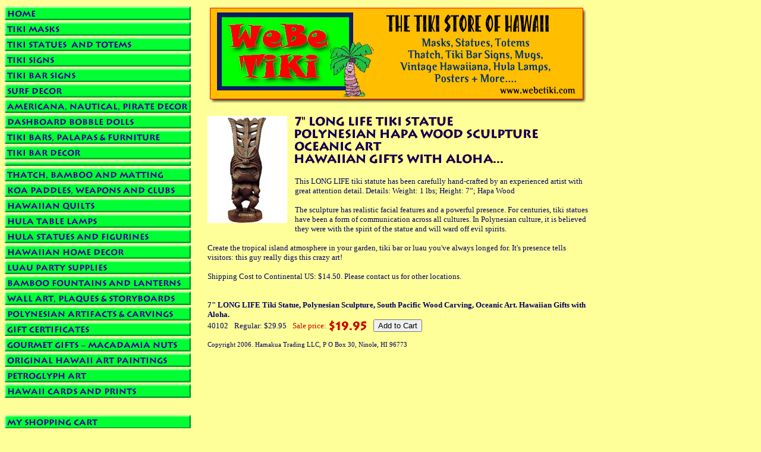

--- FILE ---
content_type: text/html
request_url: https://store.webetiki.com/10pegodtistp.html
body_size: 3961
content:
<!DOCTYPE HTML PUBLIC "-//W3C//DTD HTML 4.01 Transitional//EN">
<html><head><title>7" LONG LIFE Tiki Statue, Polynesian Sculpture, South Pacific Wood Carving, Oceanic Art. Hawaiian Gifts with Aloha.</title><link rel="alternate" type="application/rss+xml" title="ROR" href="sitemap.xml" />
<meta name="description" content="WeBe Tiki is your store in Hawaii for everything Tiki; we specialize in tiki masks, outdoor statues and totems, tiki bar signs, vintage posters, polynesian weapons, koa paddles, hawaiiana, hula lamps and hawaiian luau decorations. " />

<style type="text/css">
<!--
body {
	background: #ffff99
}
.regulartext {
	font-family:Verdana, Arial, Helvetica, sans-serif;
	font-size: 12px;
}
.rightbox {
	width: 208px;
	height: 309px;
	background-image: url(http://site.webetiki.com/images/lamp-box.jpg); 
	background-repeat: no-repeat;
	background-position:top right;
	font-family: Verdana, Arial, Helvetica, sans-serif;
	font-size:11px;
	padding-top: 10px;
	padding-left: 0px;
	padding-right: 0px;
	text-align: justify;
}
.phototable {
	margin:0px;
	padding:0px;
}
.borderimg {
	border: solid 1px #000000;
}
.imagerow {
	text-align:center;
	margin:0;
	padding-right: 2px;
}
.imagerowgeneral {
	text-align: left;
	margin:0;
	padding:0;
	display: compact;
}
.boxtext {
	padding-left:15px;
	padding-right:25px;
}
.specialstable {
	border: 1px solid #0b1c61;
	padding-top: 5px;
	padding-bottom: 10px;
	margin-top: 5px;
}
a.tikilink:link, a.tikilink:visited {
	font-family:Verdana, Arial, Helvetica, sans-serif;
	text-decoration:none;
	font-size:12px;
	color: #0b1c61;
}
a.tikilink:hover {
	font-family:Verdana, Arial, Helvetica, sans-serif;
	text-decoration:underline;
	font-size:12px;
	color: #0b1c61;
}
.shippingbox {
	background-image: url(http://site.webetiki.com/images/shipping-box.jpg);
	background-repeat: no-repeat;
	background-position: top left;
	width: 412px;
	height: 89px;
	margin-top: 10px;
	margin-left: 125px;
	padding: 5px 0px 0px 10px;
}
.shipworldwidetext {
	text-transform: uppercase;
	font-weight: bold;
	font-family: Verdana, Arial, Helvetica, sans-serif;
	font-size: 12px;
}

-->
</style></head><body bgcolor="#ff9900" background="https://s.turbifycdn.com/aah/yhst-75377436552253/thatch-bamboo-and-matting-2.gif" text="#000066" link="#000066" vlink="#3300ff"><table border="0" cellspacing="0" cellpadding="0"><tr valign="top"><td><map name=4af369177a117af><area shape=rect coords="0,3,313,26" href="index.html"><area shape=rect coords="0,29,313,52" href="mask.html"><area shape=rect coords="0,55,313,78" href="statues.html"><area shape=rect coords="0,81,313,104" href="nohasi.html"><area shape=rect coords="0,107,313,130" href="tikibarsigns1.html"><area shape=rect coords="0,133,313,156" href="barecu.html"><area shape=rect coords="0,159,313,182" href="nauticaldecor.html"><area shape=rect coords="0,185,313,208" href="dadosh.html"><area shape=rect coords="0,211,313,234" href="tikibartables.html"><area shape=rect coords="0,237,313,260" href="tikibardecor1.html"><area shape=rect coords="0,274,313,297" href="palmleafthatch.html"><area shape=rect coords="0,300,313,323" href="koawoodpaddles.html"><area shape=rect coords="0,326,313,349" href="hawaiianqiults.html"><area shape=rect coords="0,352,313,375" href="hahugila.html"><area shape=rect coords="0,378,313,401" href="hulastatues.html"><area shape=rect coords="0,404,313,427" href="hahode.html"><area shape=rect coords="0,430,313,453" href="halupasu.html"><area shape=rect coords="0,456,313,479" href="tikifountains.html"><area shape=rect coords="0,482,313,505" href="framedart.html"><area shape=rect coords="0,508,313,531" href="poca.html"><area shape=rect coords="0,534,313,557" href="hawaiianbooks1.html"><area shape=rect coords="0,560,313,583" href="surfboardrugs.html"><area shape=rect coords="0,586,313,609" href="acpa.html"><area shape=rect coords="0,612,313,635" href="petroglyphart.html"><area shape=rect coords="0,638,313,661" href="hawaiiprints.html"><area shape=rect coords="0,690,313,713" href="https://order.store.turbify.net/yhst-75377436552253/cgi-bin/wg-order?yhst-75377436552253"><area shape=rect coords="0,716,313,739" href="privacypolicy.html"><area shape=rect coords="0,742,313,765" href="info.html"><area shape=rect coords="0,768,313,791" href="nsearch.html"><area shape=rect coords="0,794,313,817" href="ind.html"></map><img src="https://s.turbifycdn.com/aah/yhst-75377436552253/thatch-bamboo-and-matting-3.gif" width="315" height="820" usemap=#4af369177a117af border="0" hspace="0" vspace="0" ismap /></td><td><img src="https://sep.turbifycdn.com/ca/Img/trans_1x1.gif" height="1" width="26" border="0" /></td><td><a href="index.html"><img src="https://s.turbifycdn.com/aah/yhst-75377436552253/thatch-bamboo-and-matting-4.gif" width="640" height="169" border="0" hspace="0" vspace="0" /></a><br /><br /><table border="0" cellspacing="0" cellpadding="0" width="640"><tr valign="top"><td width="640"><a href="https://s.turbifycdn.com/aah/yhst-75377436552253/7-long-life-tiki-statue-polynesian-sculpture-south-pacific-wood-carving-oceanic-art-hawaiian-gifts-with-aloha-14.gif"><img src="https://s.turbifycdn.com/aah/yhst-75377436552253/7-long-life-tiki-statue-polynesian-sculpture-south-pacific-wood-carving-oceanic-art-hawaiian-gifts-with-aloha-18.gif" width="134" height="180" align="left" border="0" hspace="0" vspace="0" alt="Click to enlarge" /></a><img src="https://sep.turbifycdn.com/ca/Img/trans_1x1.gif" height="188" width="10" align="left" border="0" /><img src="https://s.turbifycdn.com/aah/yhst-75377436552253/7-long-life-tiki-statue-polynesian-sculpture-south-pacific-wood-carving-oceanic-art-hawaiian-gifts-with-aloha-19.gif" width="414" height="84" border="0" hspace="0" vspace="0" alt="7&quot; LONG LIFE Tiki Statue
Polynesian Hapa Wood Sculpture
Oceanic Art
Hawaiian Gifts with Aloha...
" /><br /><br /><font size="2" face="verdana">This LONG LIFE tiki statute has been carefully hand-crafted by an experienced artist with great attention detail. Details: Weight: 1 lbs; Height: 7�; Hapa Wood<br /><br />The sculpture has realistic facial features and a powerful presence. For centuries, tiki statues have been a form of communication across all cultures. In Polynesian culture, it is believed they were with the spirit of the statue and will ward off evil spirits.<br /><br />Create the tropical island atmosphere in your garden, tiki bar or luau you've always longed for. It's presence tells visitors: this guy really digs this crazy art!<br /><br />Shipping Cost to Continental US: $14.50. Please contact us for other locations.<br /><br /><br clear="all" /><form method="POST" action="https://order.store.turbify.net/yhst-75377436552253/cgi-bin/wg-order?yhst-75377436552253+10pegodtistp"><b>7" LONG LIFE Tiki Statue, Polynesian Sculpture, South Pacific Wood Carving, Oceanic Art. Hawaiian Gifts with Aloha.</b><br />40102<img src="https://sep.turbifycdn.com/ca/Img/trans_1x1.gif" height="1" width="10" border="0" />Regular: $29.95<img src="https://sep.turbifycdn.com/ca/Img/trans_1x1.gif" height="1" width="10" border="0" /><font color="#cc0000">Sale price:</font> <img src="https://s.turbifycdn.com/aah/yhst-75377436552253/6-love-totem-with-aloha-sign-polynesian-decor-gifts-with-aloha-19.gif" width="66" height="21" align="absmiddle" border="0" hspace="0" vspace="0" alt="$19.95" /><img src="https://sep.turbifycdn.com/ca/Img/trans_1x1.gif" height="1" width="10" border="0" /><input name="vwitem" type="hidden" value="10pegodtistp" /><input name="vwcatalog" type="hidden" value="yhst-75377436552253" /><input type="submit" value="Add to Cart" /><br /><input type="hidden" name=".autodone" value="https://store.webetiki.com/10pegodtistp.html" /></form></font></td></tr></table><table border="0" cellspacing="0" cellpadding="0" width="640"><tr><td><font size="2" face="verdana"><small>Copyright 2006.  Hamakua Trading LLC, P O Box 30, Ninole, HI 96773</small></font></td></tr></table></td></tr></table></body>
<script type="text/javascript">var PAGE_ATTRS = {'storeId': 'yhst-75377436552253', 'itemId': '10pegodtistp', 'isOrderable': '1', 'name': '7 LONG LIFE Tiki Statue, Polynesian Sculpture, South Pacific Wood Carving, Oceanic Art. Hawaiian Gifts with Aloha.', 'salePrice': '19.95', 'listPrice': '29.95', 'brand': '', 'model': '', 'promoted': '', 'createTime': '1763148084', 'modifiedTime': '1763148084', 'catNamePath': 'TIKI STATUES  and TOTEMS > Small Tiki Gifts (click here to see all...)', 'upc': ''};</script><script type="text/javascript">
csell_env = 'ue1';
 var storeCheckoutDomain = 'order.store.turbify.net';
</script>

<script type="text/javascript">
  function toOSTN(node){
    if(node.hasAttributes()){
      for (const attr of node.attributes) {
        node.setAttribute(attr.name,attr.value.replace(/(us-dc1-order|us-dc2-order|order)\.(store|stores)\.([a-z0-9-]+)\.(net|com)/g, storeCheckoutDomain));
      }
    }
  };
  document.addEventListener('readystatechange', event => {
  if(typeof storeCheckoutDomain != 'undefined' && storeCheckoutDomain != "order.store.turbify.net"){
    if (event.target.readyState === "interactive") {
      fromOSYN = document.getElementsByTagName('form');
        for (let i = 0; i < fromOSYN.length; i++) {
          toOSTN(fromOSYN[i]);
        }
      }
    }
  });
</script>
<script type="text/javascript">
// Begin Store Generated Code
 </script> <script type="text/javascript" src="https://s.turbifycdn.com/lq/ult/ylc_1.9.js" ></script> <script type="text/javascript" src="https://s.turbifycdn.com/ae/lib/smbiz/store/csell/beacon-a9518fc6e4.js" >
</script>
<script type="text/javascript">
// Begin Store Generated Code
 csell_page_data = {}; csell_page_rec_data = []; ts='TOK_STORE_ID';
</script>
<script type="text/javascript">
// Begin Store Generated Code
function csell_GLOBAL_INIT_TAG() { var csell_token_map = {}; csell_token_map['TOK_SPACEID'] = '2022276099'; csell_token_map['TOK_URL'] = ''; csell_token_map['TOK_STORE_ID'] = 'yhst-75377436552253'; csell_token_map['TOK_ITEM_ID_LIST'] = '10pegodtistp'; csell_token_map['TOK_ORDER_HOST'] = 'order.store.turbify.net'; csell_token_map['TOK_BEACON_TYPE'] = 'prod'; csell_token_map['TOK_RAND_KEY'] = 't'; csell_token_map['TOK_IS_ORDERABLE'] = '1';  c = csell_page_data; var x = (typeof storeCheckoutDomain == 'string')?storeCheckoutDomain:'order.store.turbify.net'; var t = csell_token_map; c['s'] = t['TOK_SPACEID']; c['url'] = t['TOK_URL']; c['si'] = t[ts]; c['ii'] = t['TOK_ITEM_ID_LIST']; c['bt'] = t['TOK_BEACON_TYPE']; c['rnd'] = t['TOK_RAND_KEY']; c['io'] = t['TOK_IS_ORDERABLE']; YStore.addItemUrl = 'http%s://'+x+'/'+t[ts]+'/ymix/MetaController.html?eventName.addEvent&cartDS.shoppingcart_ROW0_m_orderItemVector_ROW0_m_itemId=%s&cartDS.shoppingcart_ROW0_m_orderItemVector_ROW0_m_quantity=1&ysco_key_cs_item=1&sectionId=ysco.cart&ysco_key_store_id='+t[ts]; } 
</script>
<script type="text/javascript">
// Begin Store Generated Code
function csell_REC_VIEW_TAG() {  var env = (typeof csell_env == 'string')?csell_env:'prod'; var p = csell_page_data; var a = '/sid='+p['si']+'/io='+p['io']+'/ii='+p['ii']+'/bt='+p['bt']+'-view'+'/en='+env; var r=Math.random(); YStore.CrossSellBeacon.renderBeaconWithRecData(p['url']+'/p/s='+p['s']+'/'+p['rnd']+'='+r+a); } 
</script>
<script type="text/javascript">
// Begin Store Generated Code
var csell_token_map = {}; csell_token_map['TOK_PAGE'] = 'p'; csell_token_map['TOK_CURR_SYM'] = '$'; csell_token_map['TOK_WS_URL'] = 'https://yhst-75377436552253.csell.store.turbify.net/cs/recommend?itemids=10pegodtistp&location=p'; csell_token_map['TOK_SHOW_CS_RECS'] = 'false';  var t = csell_token_map; csell_GLOBAL_INIT_TAG(); YStore.page = t['TOK_PAGE']; YStore.currencySymbol = t['TOK_CURR_SYM']; YStore.crossSellUrl = t['TOK_WS_URL']; YStore.showCSRecs = t['TOK_SHOW_CS_RECS']; </script> <script type="text/javascript" src="https://s.turbifycdn.com/ae/store/secure/recs-1.3.2.2.js" ></script> <script type="text/javascript" >
</script>
</html>
<!-- html111.prod.store.e1b.lumsb.com Mon Jan 12 13:45:05 PST 2026 -->
